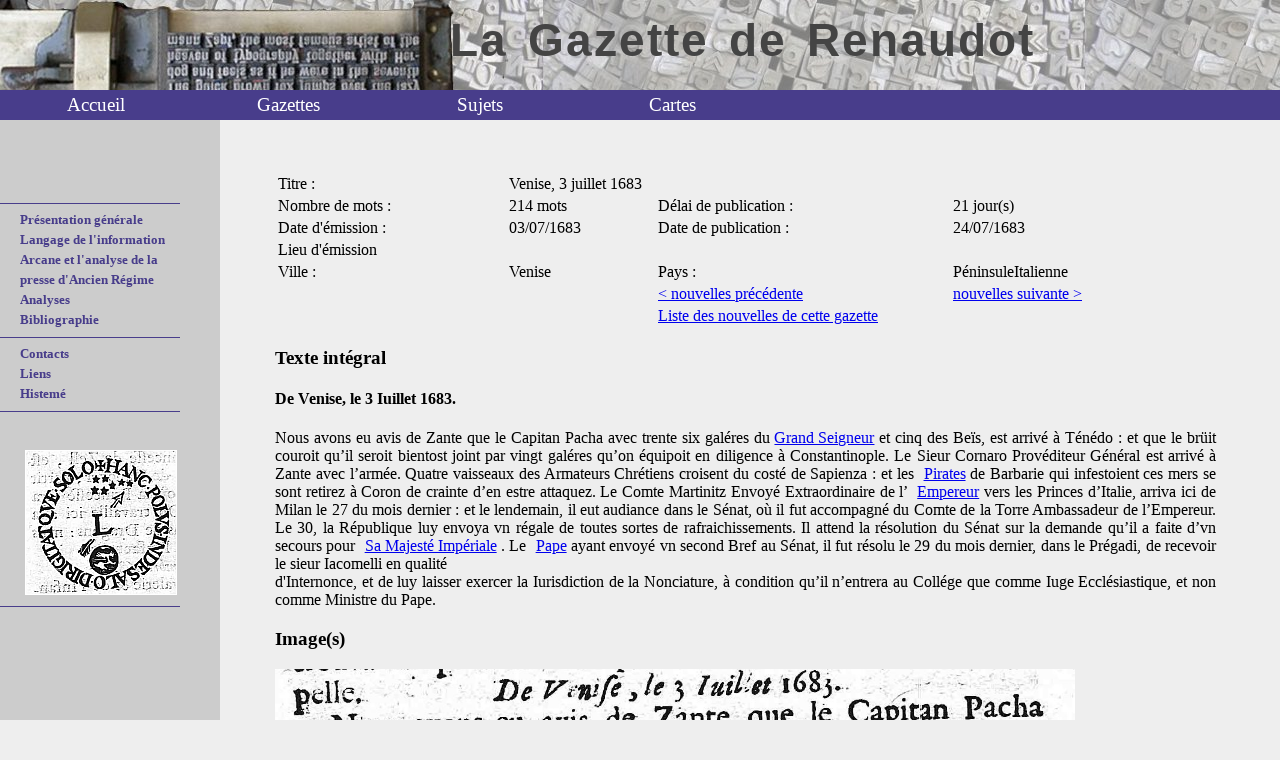

--- FILE ---
content_type: text/html
request_url: https://mrsh.unicaen.fr/gazette_renaudot/consult-nouvelle-1925.html
body_size: 2365
content:
<!DOCTYPE html>
<html lang="fr">
 <head>
  <meta charset="utf-8"/>
  <meta content="width=device-width" name="viewport"/>
  <link href="style.css" rel="stylesheet" type="text/css"/>
  <title>
   La Gazette de Renaudot
  </title>
  <meta content="gazette de renaudot" name="Keywords"/>
  <script src="fct.js">
  </script>
  <script>
   function Expand(obj) {
        if (!obj) return;
        while(obj && obj.className.indexOf("expandbox" )==-1) obj = obj.parentNode;
        if (!obj) return;
        var x=obj.className;
        x = (x.match(/\bexpandbox\b/)) ? x.replace("expandbox","expandbox_opened" ) :  x.replace("expandbox_opened","expandbox" );
        obj.className=x;
    }
  </script>
 </head>
 <body>
  <div id="top">
   <h1>
    La Gazette de Renaudot
   </h1>
  </div>
  <div id="menu">
   <ul>
    <li class="plein">
     <a href="index.html">
      Accueil
     </a>
    </li>
    <li class="plein">
     <a href="gazettes.html">
      Gazettes
     </a>
    </li>
    <li class="plein">
     <a href="sujet.html">
      Sujets
     </a>
    </li>
    <li class="plein">
     <a href="rech_index.html">
      Index
     </a>
    </li>
    <li class="plein">
     <a href="nouvelles.html">
      Nouvelles
     </a>
    </li>
    <li class="plein">
     <a href="cartes.html">
      Cartes
     </a>
    </li>
   </ul>
  </div>
  <div id="center">
   <div id="left">
    <div id="sidebar">
     ﻿
     <hr/>
     <ul>
      <li>
       <a class="c1" href="presentation.html">
        Présentation générale
       </a>
      </li>
      <li>
       <a class="c1" href="languagedesnouvelles.html">
        Langage de l'information
       </a>
      </li>
      <li>
       <a class="c1" href="arcane.html">
        Arcane et l'analyse de la presse d'Ancien Régime
       </a>
      </li>
      <li>
       <a class="c1" href="etude_cas.html">
        Analyses
       </a>
      </li>
      <li>
       <a class="c1" href="bibliographie.html">
        Bibliographie
       </a>
      </li>
     </ul>
     <hr/>
     <ul>
      <li>
       <a class="c1" href="contacts.html">
        Contacts
       </a>
      </li>
      <li>
       <a class="c1" href="liens.html">
        Liens
       </a>
      </li>
      <li>
       <a class="c11" href="https://histeme.unicaen.fr/" target="_blank">
        Histemé
       </a>
      </li>
     </ul>
     <hr/>
     <br/>
     <br/>
     <script>
      banniere();
     </script>
     <br/>
     <hr/>
    </div>
   </div>
  </div>
  <div id="right">
   <table style="width:100%;border:none;">
    <tr>
     <td>
      Titre :
     </td>
     <td colspan="3">
      Venise, 3 juillet 1683
     </td>
    </tr>
    <tr>
     <td>
      Nombre de mots :
     </td>
     <td>
      214 mots
     </td>
     <td>
      Délai de publication :
     </td>
     <td>
      21 jour(s)
     </td>
    </tr>
    <tr>
     <td>
      Date d'émission :
     </td>
     <td>
      03/07/1683
     </td>
     <td>
      Date de publication :
     </td>
     <td>
      24/07/1683
     </td>
    </tr>
    <tr>
     <td>
      Lieu d'émission
     </td>
     <td colspan="3">
     </td>
    </tr>
    <tr>
     <td>
      Ville :
     </td>
     <td>
      Venise
     </td>
     <td>
      Pays :
     </td>
     <td>
      PéninsuleItalienne
     </td>
    </tr>
    <tr>
     <td colspan="2">
     </td>
     <td>
      <a href="consult-nouvelle-1527.html">
       &lt; nouvelles précédente
      </a>
     </td>
     <td>
      <a href="consult-nouvelle-2139.html">
       nouvelles suivante &gt;
      </a>
     </td>
    </tr>
    <tr>
     <td colspan="2">
     </td>
     <td colspan="2">
      <div class="expandbox">
       <a href="consult-nouvelle-1925.html#" onclick="Expand(this); return false;">
        Liste des nouvelles de cette gazette
       </a>
       <p class="expand">
        <a href="consult-nouvelle-817.html">
         Lisbonne, 20 juin 1683
        </a>
        <br/>
        <a href="consult-nouvelle-1159.html">
         Naples, 22 juin 1683
        </a>
        <br/>
        <a href="consult-nouvelle-1689.html">
         Stockholm, 23 juin 1683
        </a>
        <br/>
        <a href="consult-nouvelle-1803.html">
         Varsovie, 26 juin 1683
        </a>
        <br/>
        <a href="consult-nouvelle-1527.html">
         Rome, 29 juin 1683
        </a>
        <br/>
        <a href="consult-nouvelle-1925.html">
         Venise, 3 juillet 1683
        </a>
        <br/>
        <a href="consult-nouvelle-2139.html">
         Vienne, 5 juillet 1683
        </a>
        <br/>
        <a href="consult-nouvelle-1739.html">
         Turin, 6 juillet 1683
        </a>
        <br/>
        <a href="consult-nouvelle-1051.html">
         Madrid, 8 juillet 1683
        </a>
        <br/>
        <a href="consult-nouvelle-247.html">
         Copenhague, 11 juillet 1683
        </a>
        <br/>
        <a href="consult-nouvelle-1424.html">
         Ratisbonne, 12 juillet 1683
        </a>
        <br/>
        <a href="consult-nouvelle-518.html">
         Hambourg, 13 juillet 1683
        </a>
        <br/>
        <a href="consult-nouvelle-363.html">
         Ratisbonne, 15 juillet 1683
        </a>
        <br/>
        <a href="consult-nouvelle-910.html">
         Londres, 15 juillet 1683
        </a>
        <br/>
        <a href="consult-nouvelle-2048.html">
         Versailles, 23 juillet 1683
        </a>
        <br/>
        <a href="consult-nouvelle-1254.html">
         Paris, 24 juillet 1683
        </a>
        <br/>
       </p>
      </div>
     </td>
    </tr>
   </table>
   <h3>
    Texte intégral
   </h3>
   <div style="text-align:justify">
    <h4>
     De Venise, le 3 Iuillet 1683.
     <br/>
    </h4>
    Nous avons eu avis de Zante que le Capitan Pacha avec trente six galéres du
    <a href="detail-index-908.html" title="Kara Mustapha (1634-1683), Grand Vizir (1676-1683)
">
     Grand Seigneur
    </a>
    et cinq des Beïs, est arrivé à Ténédo : et que le brüit couroit qu’il seroit bientost joint par vingt galéres qu’on équipoit en diligence à Constantinople. Le Sieur Cornaro Provéditeur Général est arrivé à Zante avec l’armée. Quatre vaisseaux des Armateurs Chrétiens croisent du costé de Sapienza : et les
    <a href="detail-index-72.html" title="Piraterie
">
     Pirates
    </a>
    de Barbarie qui infestoient ces mers se sont retirez à Coron de crainte d’en estre attaquez. Le Comte Martinitz Envoyé Extraordinaire de l’
    <a href="detail-index-931.html" title="Léopold 1er de Habsbourg, empereur (1658-1705)
">
     Empereur
    </a>
    vers les Princes d’Italie, arriva ici de Milan le 27 du mois dernier : et le lendemain, il eut audiance dans le Sénat, où il fut accompagné du Comte de la Torre Ambassadeur de l’Empereur. Le 30, la République luy envoya vn régale de toutes sortes de rafraichissements. Il attend la résolution du Sénat sur la demande qu’il a faite d’vn secours pour
    <a href="detail-index-931.html" title="Léopold 1er de Habsbourg, empereur (1658-1705)
">
     Sa Majesté Impériale
    </a>
    . Le
    <a href="detail-index-896.html" title="Innocent XI, pape (1676-1689)
">
     Pape
    </a>
    ayant envoyé vn second Bref au Sénat, il fut résolu le 29 du mois dernier, dans le Prégadi, de recevoir le sieur Iacomelli en qualité
    <br/>
    d'Internonce, et de luy laisser exercer la Iurisdiction de la Nonciature, à condition qu’il n’entrera au Collége que comme Iuge Ecclésiastique, et non comme Ministre du Pape.
    <br/>
   </div>
   <h3>
    Image(s)
   </h3>
   <img alt="" src="img/1650/1159/1331/1135/1683-186.jpg" style="width:800px;"/>
   <img alt="" src="img/5/5/1619/415/1683-187.jpg" style="width:800px;"/>
  </div>
 </body>
</html>
